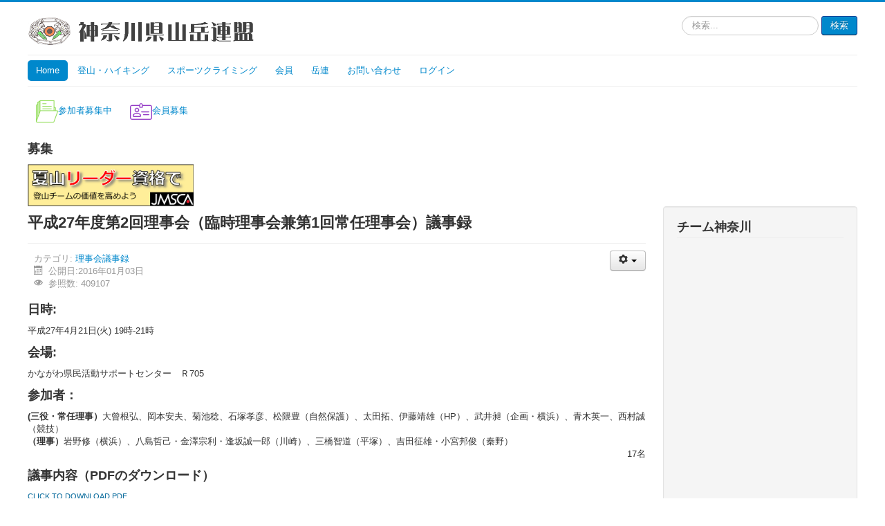

--- FILE ---
content_type: text/html; charset=utf-8
request_url: https://www.kanagawa-gakuren.gr.jp/home/calendar/month.calendar/2019/09/10/42.html
body_size: 29407
content:
<!DOCTYPE html>
<html lang="ja-jp" dir="ltr">
<head>
	<meta name="viewport" content="width=device-width, initial-scale=1.0" />
	<meta charset="utf-8" />
	<base href="https://www.kanagawa-gakuren.gr.jp/home/calendar/month.calendar/2019/09/10/42.html" />
	<meta name="keywords" content="神奈川県山岳連盟, 登山全般, 山岳データ, アルパインクライミング, フリークライミング, アイスクライミング, 沢登り, 冬山登山, 海外登山, 雪山登山, 山岳会, 登山技術, ロッククライミング" />
	<meta name="description" content="神奈川県山岳連盟公式WEBです。岳連の最新情報を発信しています。" />
	<meta name="generator" content="Joomla! - Open Source Content Management" />
	<title>平成27年度第2回理事会（臨時理事会兼第1回常任理事会）議事録 - 神奈川県山岳連盟</title>
	<link href="/templates/protostar/favicon.ico" rel="shortcut icon" type="image/vnd.microsoft.icon" />
	<link href="https://www.kanagawa-gakuren.gr.jp/component/search/?Itemid=101&amp;id=42&amp;format=opensearch" rel="search" title="検索 神奈川県山岳連盟" type="application/opensearchdescription+xml" />
	<link href="https://www.kanagawa-gakuren.gr.jp/media/plg_social2s/css/behavior/s2sdefault.css" rel="stylesheet" />
	<link href="https://www.kanagawa-gakuren.gr.jp/media/plg_social2s/css/styles/default.css" rel="stylesheet" />
	<link href="https://www.kanagawa-gakuren.gr.jp/media/plg_social2s/css/s2sfont.min.css" rel="stylesheet" />
	<link href="/templates/protostar/css/template.css?e2f4bcbd9c6c67565110e9bd7be1d3c7" rel="stylesheet" />
	<link href="/templates/protostar/css/user.css?e2f4bcbd9c6c67565110e9bd7be1d3c7" rel="stylesheet" />
	<style>

	body.site {
		border-top: 3px solid #0088cc;
		background-color: #f4f6f7;
	}
	a {
		color: #0088cc;
	}
	.nav-list > .active > a,
	.nav-list > .active > a:hover,
	.dropdown-menu li > a:hover,
	.dropdown-menu .active > a,
	.dropdown-menu .active > a:hover,
	.nav-pills > .active > a,
	.nav-pills > .active > a:hover,
	.btn-primary {
		background: #0088cc;
	}div.mod_search80 input[type="search"]{ width:auto; }
	</style>
	<script type="application/json" class="joomla-script-options new">{"csrf.token":"d1e7283fe76bd504c7e2a4cea02d3020","system.paths":{"root":"","base":""},"system.keepalive":{"interval":1740000,"uri":"\/component\/ajax\/?format=json"}}</script>
	<script src="/media/jui/js/jquery.min.js?e2f4bcbd9c6c67565110e9bd7be1d3c7"></script>
	<script src="/media/jui/js/jquery-noconflict.js?e2f4bcbd9c6c67565110e9bd7be1d3c7"></script>
	<script src="/media/jui/js/jquery-migrate.min.js?e2f4bcbd9c6c67565110e9bd7be1d3c7"></script>
	<script src="/media/jui/js/bootstrap.min.js?e2f4bcbd9c6c67565110e9bd7be1d3c7"></script>
	<script src="/media/system/js/caption.js?e2f4bcbd9c6c67565110e9bd7be1d3c7"></script>
	<script src="/templates/protostar/js/template.js?e2f4bcbd9c6c67565110e9bd7be1d3c7"></script>
	<!--[if lt IE 9]><script src="/media/jui/js/html5.js?e2f4bcbd9c6c67565110e9bd7be1d3c7"></script><![endif]-->
	<script src="/media/system/js/core.js?e2f4bcbd9c6c67565110e9bd7be1d3c7"></script>
	<!--[if lt IE 9]><script src="/media/system/js/polyfill.event.js?e2f4bcbd9c6c67565110e9bd7be1d3c7"></script><![endif]-->
	<script src="/media/system/js/keepalive.js?e2f4bcbd9c6c67565110e9bd7be1d3c7"></script>
	<!--[if lt IE 9]><script src="/media/system/js/html5fallback.js?e2f4bcbd9c6c67565110e9bd7be1d3c7"></script><![endif]-->
	<script>
jQuery(function($){ initTooltips(); $("body").on("subform-row-add", initTooltips); function initTooltips (event, container) { container = container || document;$(container).find(".hasTooltip").tooltip({"html": true,"container": "body"});} });var s2s_mobile = '';
                (function(d){
                  var f = d.getElementsByTagName('SCRIPT')[0], p = d.createElement('SCRIPT');
                  p.type = 'text/javascript';
                  p.async = false;
                  p.defer = true;
                  p.src = 'https://www.kanagawa-gakuren.gr.jp/media/plg_social2s/js/social2s.min.js';
                  f.parentNode.insertBefore(p, f);
                }(document));
            var insert = '0';var insert_position = '0';var insert_element = '';var s2s_checkCookie = '0';var s2s_lang_1tag = 'ja_JP';var s2s_lang_2tag = 'ja';var s2s_lang_direction = 'lang_directon_right';var s2s_load_scripts_onload = '0';var s2s_context = 'com_content.article';var s2s_debug = '0';var s2s_version = '4.3.32';var s2s_art_mobile_min = '978';var s2s_k2_remove_social = '0';var s2s_sha = '';var s2s_cta_active = '0';var s2s_cta_default = 'twitter';var twitter_b_count_hide = '1';var twitter_b_count = '0';var facebook_count_hide = '1';var facebook_like_count = '0';var facebook_share_count = '0';var facebook_total_count = '0';var pinterest_count_hide = '1';var pinterest_count = '0';var linkedin_count_hide = '1';var linkedin_count = '0';var gplus_b_count_hide = '1';var gplus_b_count = '0';var tumblr_count = '0';var tumblr_count_hide = '0';var vk_b_count_hide = '1';var vk_b_count = '0';var php_full_link = 'https%3A%2F%2Fwww.kanagawa-gakuren.gr.jp%2Fgakuren%2Fiinkai%2Fjimukyoku%2F39-rijikai-gijiroku%2F42-27-2-1.html';var php_title = '%E5%B9%B3%E6%88%9027%E5%B9%B4%E5%BA%A6%E7%AC%AC2%E5%9B%9E%E7%90%86%E4%BA%8B%E4%BC%9A%EF%BC%88%E8%87%A8%E6%99%82%E7%90%86%E4%BA%8B%E4%BC%9A%E5%85%BC%E7%AC%AC1%E5%9B%9E%E5%B8%B8%E4%BB%BB%E7%90%86%E4%BA%8B%E4%BC%9A%EF%BC%89%E8%AD%B0%E4%BA%8B%E9%8C%B2';jQuery(window).on('load',  function() {
				new JCaption('img.caption');
			});
	</script>
	<meta property="og:title" content="平成27年度第2回理事会（臨時理事会兼第1回常任理事会）議事録"><meta property="og:description" content="日時:平成27年4月21日(火) 19時-21時会場:かながわ県民活動サポートセンター　Ｒ705参加者：(三役・常任理事）大曾根弘、岡本安夫、菊池稔、石塚孝彦、松隈豊（自然保護）、太田拓、伊藤靖雄（HP）、武井昶（企画・横浜）、青木英一、西村誠（競技）（理事）岩野修（横浜）、八島哲己・金澤宗利・逢坂誠一郎（川崎）、三橋智道（平塚）、吉田征雄・小宮邦俊（秦野）17名議事内容（PDFのダウンロード）CLICK TO DOWNLOAD PDF..."><meta property="og:site_name" content="神奈川県山岳連盟" /><meta property="og:url"  content="https://www.kanagawa-gakuren.gr.jp/home/calendar/month.calendar/2019/09/10/42.html" /><meta property="og:type"  content="website" /><meta property="fb:app_id" content="514279921989553" />


<!-- Google Analytics -->
<script>
(function(i,s,o,g,r,a,m){i['GoogleAnalyticsObject']=r;i[r]=i[r]||function(){
(i[r].q=i[r].q||[]).push(arguments)},i[r].l=1*new Date();a=s.createElement(o),
m=s.getElementsByTagName(o)[0];a.async=1;a.src=g;m.parentNode.insertBefore(a,m)
})(window,document,'script','//www.google-analytics.com/analytics.js','ga');
ga('create', 'UA-71867449-1', 'auto');  // Replace with your property ID.
ga('send', 'pageview');
</script>
<!-- End Google Analytics -->
</head>
<body class="site com_content view-article no-layout no-task itemid-101 fluid">
	<!-- Body -->
	<div class="body" id="top">
		<div class="container-fluid">
			<!-- Header -->
			<header class="header" role="banner">
				<div class="header-inner clearfix">
					<a class="brand pull-left" href="/">
						<img src="https://www.kanagawa-gakuren.gr.jp/images/folder/homepage/headerimage3.png" alt="神奈川県山岳連盟" />											</a>
					<div class="header-search pull-right">
						<div class="search mod_search80">
	<form action="/" method="post" class="form-inline" role="search">
		<label for="mod-search-searchword80" class="element-invisible">検索...</label> <input name="searchword" id="mod-search-searchword80" maxlength="200"  class="inputbox search-query input-medium" type="search" size="20" placeholder="検索..." /> <button class="button btn btn-primary" onclick="this.form.searchword.focus();">検索</button>		<input type="hidden" name="task" value="search" />
		<input type="hidden" name="option" value="com_search" />
		<input type="hidden" name="Itemid" value="101" />
	</form>
</div>

					</div>
				</div>
			</header>
							<nav class="navigation" role="navigation">
					<div class="navbar pull-left">
						<a class="btn btn-navbar collapsed" data-toggle="collapse" data-target=".nav-collapse">
							<span class="element-invisible">ナビゲーションを切り替え</span>
							<span class="icon-bar"></span>
							<span class="icon-bar"></span>
							<span class="icon-bar"></span>
						</a>
					</div>
					<div class="nav-collapse">
						<ul class="nav menu nav-pills mod-list">
<li class="item-101 default current active"><a href="/" >Home</a></li><li class="item-257"><a href="/mountaineering.html" >登山・ハイキング</a></li><li class="item-261"><a href="/sport-climbing.html" >スポーツクライミング</a></li><li class="item-269 deeper parent"><a href="#" >会員</a><ul class="nav-child unstyled small"><li class="item-270"><a href="/membership/tokiwagi.html" >会報ときわ木</a></li><li class="item-284"><a href="/membership/membership.html" >会員募集について</a></li><li class="item-422"><a href="/membership/clubs3.html" >所属団体</a></li></ul></li><li class="item-215 deeper parent"><a href="#" >岳連</a><ul class="nav-child unstyled small"><li class="item-861"><a href="/gakuren/plan.html" >年間計画2024</a></li><li class="item-464"><a href="/gakuren/hidokei.html" >塔ノ岳の日時計</a></li><li class="item-465"><a href="/gakuren/ozekihiroshi.html" >尾関 廣氏銅像</a></li><li class="item-277"><a href="/gakuren/photo-school.html" >写真教室</a></li><li class="item-276"><a href="/gakuren/2016-01-24-12-40-54.html" >オリジナルカレンダー</a></li><li class="item-610"><a href="/gakuren/2020-08-12-23-56-49.html" >規約・規程・基準</a></li><li class="item-824"><a href="/gakuren/governance.html" >ガバナンス</a></li><li class="item-143 deeper parent"><a href="#" >専門委員会</a><ul class="nav-child unstyled small"><li class="item-145"><a href="/gakuren/iinkai/shidou.html" >指導委員会</a></li><li class="item-147"><a href="/gakuren/iinkai/soutai.html" >遭難対策委員会</a></li><li class="item-148"><a href="/gakuren/iinkai/shizenhogo.html" >自然保護委員会</a></li><li class="item-149"><a href="/gakuren/iinkai/kyougi.html" >競技委員会</a></li><li class="item-152"><a href="/gakuren/iinkai/sanspo.html" >山岳SC利用事業運営委員会</a></li><li class="item-155"><a href="/gakuren/iinkai/kouhou.html" >広報委員会</a></li><li class="item-157"><a href="/gakuren/iinkai/fukyu.html" >普及委員会</a></li><li class="item-184"><a href="/gakuren/iinkai/jimukyoku.html" >事務局</a></li></ul></li><li class="item-870"><a href="/gakuren/sns.html" >SNS</a></li></ul></li><li class="item-366"><a href="/2017-07-24-22-00-30.html" >お問い合わせ</a></li><li class="item-104"><a href="/login.html" >ログイン</a></li></ul>

					</div>
				</nav>
								<div class="moduletable">
						<ul class="nav menu nav-pills mod-list">
<li class="item-401"><a href="/bosyu.html" ><img src="/images/folder/Homepage/folder32pxg.png" alt="参加者募集中" /><span class="image-title">参加者募集中</span></a></li><li class="item-400"><a href="/bosyu-kaiin.html" ><img src="/images/folder/Homepage/id-card32px.png" alt="会員募集" /><span class="image-title">会員募集</span></a></li></ul>
		</div>
			<div class="moduletable">
							<h3>募集</h3>
						<div class="bannergroup">

	<div class="banneritem">
																																																																			<a
							href="/component/banners/click/11.html" target="_blank" rel="noopener noreferrer"
							title="夏山リーダー">
							<img
								src="https://www.kanagawa-gakuren.gr.jp/images/folder/homepage/2023/banner-natsuyama-leader.png"
								alt="夏山リーダー"
								 width="240"															/>
						</a>
																<div class="clr"></div>
	</div>

</div>
		</div>
	
			<div class="row-fluid">
								<main id="content" role="main" class="span9">
					<!-- Begin Content -->
					
					<div id="system-message-container">
	</div>

					<div class="item-page" itemscope itemtype="http://schema.org/Article">
	<meta itemprop="inLanguage" content="ja-JP" />
	
		
			<div class="page-header">
		<h2 itemprop="name">
							平成27年度第2回理事会（臨時理事会兼第1回常任理事会）議事録					</h2>
							</div>
							
<div class="icons">
	
					<div class="btn-group pull-right">
				<a class="btn dropdown-toggle" data-toggle="dropdown" href="#"> <span class="icon-cog"></span><span class="caret"></span> </a>
								<ul class="dropdown-menu">
											<li class="print-icon"> <a href="/gakuren/iinkai/jimukyoku/39-rijikai-gijiroku/42-27-2-1.html?tmpl=component&amp;print=1" title="記事 < 平成27年度第2回理事会（臨時理事会兼第1回常任理事会）議事録 >の印刷" onclick="window.open(this.href,'win2','status=no,toolbar=no,scrollbars=yes,titlebar=no,menubar=no,resizable=yes,width=640,height=480,directories=no,location=no'); return false;" rel="nofollow">			<span class="icon-print" aria-hidden="true"></span>
		印刷	</a> </li>
																<li class="email-icon"> <a href="/component/mailto/?tmpl=component&amp;template=protostar&amp;link=783270d9ad6eb3a1ff694309d96405d2b6338219" title="このリンクをメールでシェア" onclick="window.open(this.href,'win2','width=400,height=550,menubar=yes,resizable=yes'); return false;" rel="nofollow">			<span class="icon-envelope" aria-hidden="true"></span>
		メール	</a> </li>
														</ul>
			</div>
		
	</div>
			
				<dl class="article-info muted">

		
			<dt class="article-info-term">
							</dt>

			
			
										<dd class="category-name">
																		カテゴリ: <a href="/gakuren/iinkai/jimukyoku/39-rijikai-gijiroku.html" itemprop="genre">理事会議事録</a>							</dd>			
										<dd class="published">
				<span class="icon-calendar"></span>
				<time datetime="2016-01-03T22:57:12+09:00" itemprop="datePublished">
					公開日:2016年01月03日				</time>
			</dd>					
					
			
										<dd class="hits">
					<span class="icon-eye-open"></span>
					<meta itemprop="interactionCount" content="UserPageVisits:409107" />
					参照数: 409107			</dd>						</dl>
	
	
		
								<div itemprop="articleBody">
		<h3>日時:</h3>
<div>平成27年4月21日(火) 19時-21時</div>
<h3>会場:</h3>
<div>かながわ県民活動サポートセンター　Ｒ705</div>
<h3>参加者：</h3>
<div><strong>(三役・常任理事）</strong>大曾根弘、岡本安夫、菊池稔、石塚孝彦、松隈豊（自然保護）、太田拓、伊藤靖雄（HP）、武井昶（企画・横浜）、青木英一、西村誠（競技）</div>
<div><strong>（理事）</strong>岩野修（横浜）、八島哲己・金澤宗利・逢坂誠一郎（川崎）、三橋智道（平塚）、吉田征雄・小宮邦俊（秦野）</div>
<div align="right">17名</div>
<h3>議事内容（PDFのダウンロード）</h3>
<div style="color: #000000; font-family: 'Segoe UI', Arial, Helvetica, sans-serif; font-size: 11px; line-height: 16.5px;"><a href="/images/folder/jimu/minutes/平成27年度臨時理事会議事録rev.pdf" style="color: #006699; text-decoration: underline;">CLICK TO DOWNLOAD PDF</a></div> 	</div>

	
	<ul class="pager pagenav">
	<li class="previous">
		<a class="hasTooltip" title="平成27年度第3回定期理事会議事録" aria-label="前の記事へ: 平成27年度第3回定期理事会議事録" href="/gakuren/iinkai/jimukyoku/39-rijikai-gijiroku/43-27-3.html" rel="prev">
			<span class="icon-chevron-left" aria-hidden="true"></span> <span aria-hidden="true">前へ</span>		</a>
	</li>
</ul>
						<div class="s2s_supra_contenedor lang_directon_right s2sdefault  align_left  s2s_balloon_bottom " ><input name="social2s_url" type="hidden" class="social2s_url" value="https://www.kanagawa-gakuren.gr.jp/gakuren/iinkai/jimukyoku/39-rijikai-gijiroku/42-27-2-1.html" /><div class="s2s_contenedor  s2s_text  s2s-btn-group"><div class="s2s_facebook s2s_btn s2s-btn-default " >
			<a class="s2s_icon"><i class="s2sfo fo-facebook"></i>  <span class="s2s_social_text">Facebook</span> </a>
				<div class="globo s2s_globo_closed s2s_facebook_iframe">
					<div class="s2s_flecha"></div><div class="fb-share-button_fallback"><a 
						target="_blank" 
						href="https://www.facebook.com/sharer/sharer.php?kid_directed_site=0&sdk=joey&u=https://www.kanagawa-gakuren.gr.jp/gakuren/iinkai/jimukyoku/39-rijikai-gijiroku/42-27-2-1.html&display=popup&ref=plugin&src=share_button" 
						class="fb-xfbml-parse-ignore btn">
						<i class="s2sfo fo-facebook"></i>Share</a></div></div>
			</div></div></div></div>

					<div class="clearfix"></div>
					<div aria-label="パンくず" role="navigation">
	<ul itemscope itemtype="https://schema.org/BreadcrumbList" class="breadcrumb">
					<li>
				現在地: &#160;
			</li>
		
						<li itemprop="itemListElement" itemscope itemtype="https://schema.org/ListItem">
											<a itemprop="item" href="/" class="pathway"><span itemprop="name">ホーム</span></a>
					
											<span class="divider">
							<img src="/media/system/images/arrow.png" alt="" />						</span>
										<meta itemprop="position" content="1">
				</li>
							<li itemprop="itemListElement" itemscope itemtype="https://schema.org/ListItem">
											<a itemprop="item" href="/gakuren/iinkai/jimukyoku.html" class="pathway"><span itemprop="name">事務局</span></a>
					
											<span class="divider">
							<img src="/media/system/images/arrow.png" alt="" />						</span>
										<meta itemprop="position" content="2">
				</li>
							<li itemprop="itemListElement" itemscope itemtype="https://schema.org/ListItem">
											<a itemprop="item" href="/gakuren/iinkai/jimukyoku/39-rijikai-gijiroku.html" class="pathway"><span itemprop="name">理事会議事録</span></a>
					
											<span class="divider">
							<img src="/media/system/images/arrow.png" alt="" />						</span>
										<meta itemprop="position" content="3">
				</li>
							<li itemprop="itemListElement" itemscope itemtype="https://schema.org/ListItem" class="active">
					<span itemprop="name">
						平成27年度第2回理事会（臨時理事会兼第1回常任理事会）議事録					</span>
					<meta itemprop="position" content="4">
				</li>
				</ul>
</div>

					<!-- End Content -->
				</main>
									<div id="aside" class="span3">
						<!-- Begin Right Sidebar -->
						<div class="well "><h3 class="page-header">チーム神奈川</h3>

<div class="custom"  >
	<iframe src="https://www.facebook.com/plugins/page.php?href=https%3A%2F%2Fwww.facebook.com%2Fsportclimbingteamkanagawa%2F&tabs=timeline&width=340&height=400&small_header=true&adapt_container_width=true&hide_cover=false&show_facepile=false&appId" width="340" height="400" style="border:none;overflow:hidden" scrolling="no" frameborder="0" allowfullscreen="true" allow="autoplay; clipboard-write; encrypted-media; picture-in-picture; web-share"></iframe></div>
</div><div class="well "><h3 class="page-header">神奈川岳連</h3>

<div class="custom"  >
	<p><iframe src="https://www.facebook.com/plugins/page.php?href=https%3A%2F%2Fwww.facebook.com%2Fkmf70&tabs=timeline&width=340&height=400&small_header=true&adapt_container_width=true&hide_cover=true&show_facepile=true&appId" width="300" height="400" style="border:none;overflow:hidden" scrolling="no" frameborder="0" allowfullscreen="true" allow="autoplay; clipboard-write; encrypted-media; picture-in-picture; web-share"></iframe><p></div>
</div><div class="well "><h3 class="page-header">バナー広告</h3><div class="bannergroup">

	<div class="banneritem">
																																																																			<a
							href="/component/banners/click/13.html" target="_blank" rel="noopener noreferrer"
							title="藤沢市山岳・スポーツクライミング協会">
							<img
								src="https://www.kanagawa-gakuren.gr.jp/images/folder/jimu/2024/banner_fujisawa_s.png"
								alt="藤沢市山岳・スポーツクライミング協会"
																							/>
						</a>
																<div class="clr"></div>
	</div>
	<div class="banneritem">
																																																																			<a
							href="/component/banners/click/8.html" target="_blank" rel="noopener noreferrer"
							title="日山協山岳保険_見る">
							<img
								src="https://www.kanagawa-gakuren.gr.jp/images/folder/jimu/2022/sangakuhoken.png"
								alt="保険の内容を見る"
																							/>
						</a>
																<div class="clr"></div>
	</div>
	<div class="banneritem">
																																																																			<a
							href="/component/banners/click/12.html" target="_blank" rel="noopener noreferrer"
							title="蛭ヶ岳山荘">
							<img
								src="https://www.kanagawa-gakuren.gr.jp/images/folder/jimu/2024/banner_hirugatakesanso.png"
								alt="蛭ヶ岳山荘"
																							/>
						</a>
																<div class="clr"></div>
	</div>

</div>
</div><div class="well "><h3 class="page-header">最新の記事</h3><ul class="latestnews mod-list">
	<li itemscope itemtype="https://schema.org/Article">
		<a href="/gakuren/iinkai/soutai/646-2025年度雪崩講習会のお知らせ-2.html" itemprop="url">
			<span itemprop="name">
				2025年度雪崩ビーコン講習会のお知らせ			</span>
		</a>
	</li>
	<li itemscope itemtype="https://schema.org/Article">
		<a href="/sport-climbing/645-2026年度審判員資格更新研修会・c級審判員認定研修会について.html" itemprop="url">
			<span itemprop="name">
				2026年度審判員資格更新研修会・C級審判員認定研修会について			</span>
		</a>
	</li>
	<li itemscope itemtype="https://schema.org/Article">
		<a href="/gakuren/iinkai/sanspo/40-tozan/644-2025fuyuyama.html" itemprop="url">
			<span itemprop="name">
				２０２５年度冬山教室			</span>
		</a>
	</li>
	<li itemscope itemtype="https://schema.org/Article">
		<a href="/gakuren/iinkai/shidou/643-令和７年度-冬季指導員研修会／講習会.html" itemprop="url">
			<span itemprop="name">
				令和７年度　冬季指導員研修会／講習会			</span>
		</a>
	</li>
	<li itemscope itemtype="https://schema.org/Article">
		<a href="/gakuren/iinkai/shidou/642-令和7年度-スポーツ指導員更新研修会.html" itemprop="url">
			<span itemprop="name">
				令和7年度　スポーツ指導員更新研修会			</span>
		</a>
	</li>
	<li itemscope itemtype="https://schema.org/Article">
		<a href="/sport-climbing/640-第11回関東小中学生選抜第11回関東小中学生選抜に参加される皆様へ.html" itemprop="url">
			<span itemprop="name">
				第11回関東小中学生選抜第11回関東小中学生選抜に参加される皆様へ			</span>
		</a>
	</li>
	<li itemscope itemtype="https://schema.org/Article">
		<a href="/sport-climbing/639-関東小中学生選抜クライミング選手権大会参加の皆様へ.html" itemprop="url">
			<span itemprop="name">
				関東小中学生選抜クライミング選手権大会参加の皆様へ			</span>
		</a>
	</li>
	<li itemscope itemtype="https://schema.org/Article">
		<a href="/sport-climbing/638-第11回関東小中学生選抜クライミング選手権大会.html" itemprop="url">
			<span itemprop="name">
				第11回関東小中学生選抜クライミング選手権大会			</span>
		</a>
	</li>
	<li itemscope itemtype="https://schema.org/Article">
		<a href="/gakuren/iinkai/soutai/637-雪崩ビーコン“入門”講習会.html" itemprop="url">
			<span itemprop="name">
				雪崩ビーコン“入門”講習会			</span>
		</a>
	</li>
	<li itemscope itemtype="https://schema.org/Article">
		<a href="/gakuren/iinkai/soutai/636-ミニ・アバランチナイト-2025.html" itemprop="url">
			<span itemprop="name">
				ミニ・アバランチナイト開催のお知らせ			</span>
		</a>
	</li>
</ul>
</div><div class="well "><h3 class="page-header">後援</h3><div class="bannergroup">


</div>
</div><div class="well "><h3 class="page-header">山岳スポーツセンター</h3>

<div class="custom"  >
	<p><a href="http://www.kanagawa-park.or.jp/sangaku-sc/"><img src="/images/folder/3spo/3spo-01.jpg" alt="3spo 01" /></a></p>
<p style="margin-top: 5px; margin-bottom: 5px; padding: 0px; border: 0px; outline: 0px; font-size: 12px; font-family: 'Segoe UI', Arial, Helvetica, sans-serif; background-image: initial; background-attachment: initial; background-position: initial; background-repeat: initial;">屋外ウォール15mと室内5mの利用は資格が必要です</p>
<ul>
<li><a href="https://www.kanagawa-park.or.jp/sangaku-sc/riyou/kitei-lead.pdf">クライミング施設（リード壁）の利用と遵守事項</a></li>
<li><a href="https://www.kanagawa-park.or.jp/sangaku-sc/riyou/kitei-speed.pdf">クライミング施設（スピード壁）の利用と遵守事項</a></li>
</ul>
<p>&nbsp;</p></div>
</div><div class="well "><h3 class="page-header">ウェブリンク</h3><ul class="weblinks">

	<li>
					<strong>上部団体</strong>
				<ul>
					<li>
				<a href="http://www.ifsc-climbing.org/" target="_blank" rel="no follow">国際スポーツクライミング連盟</a>																</li>
				<li>
				<a href="https://www.japan-sports.or.jp/" target="_blank" rel="no follow">日本スポーツ協会</a>																</li>
				<li>
				<a href="https://www.jma-sangaku.or.jp" target="_blank" rel="no follow">日本山岳・スポーツクライミング協会</a>																</li>
				<li>
				<a href="http://www.sports-kanagawa.com" target="_blank" rel="no follow">神奈川県スポーツ協会</a>																</li>
			</ul>
	</li>
	<li>
					<strong>その他</strong>
				<ul>
					<li>
				<a href="https://www.mt-compass.com" target="_blank" rel="no follow">オンライン登山届サイト「コンパス」</a>																</li>
			</ul>
	</li>
</ul>

</div><div class="well "><h3 class="page-header">ログイン</h3><form action="/" method="post" id="login-form" class="form-inline">
		<div class="userdata">
		<div id="form-login-username" class="control-group">
			<div class="controls">
									<div class="input-prepend">
						<span class="add-on">
							<span class="icon-user hasTooltip" title="ユーザ名"></span>
							<label for="modlgn-username" class="element-invisible">ユーザ名</label>
						</span>
						<input id="modlgn-username" type="text" name="username" class="input-small" tabindex="0" size="18" placeholder="ユーザ名" />
					</div>
							</div>
		</div>
		<div id="form-login-password" class="control-group">
			<div class="controls">
									<div class="input-prepend">
						<span class="add-on">
							<span class="icon-lock hasTooltip" title="パスワード">
							</span>
								<label for="modlgn-passwd" class="element-invisible">パスワード							</label>
						</span>
						<input id="modlgn-passwd" type="password" name="password" class="input-small" tabindex="0" size="18" placeholder="パスワード" />
					</div>
							</div>
		</div>
						<div id="form-login-remember" class="control-group checkbox">
			<label for="modlgn-remember" class="control-label">自動ログイン</label> <input id="modlgn-remember" type="checkbox" name="remember" class="inputbox" value="yes"/>
		</div>
				<div id="form-login-submit" class="control-group">
			<div class="controls">
				<button type="submit" tabindex="0" name="Submit" class="btn btn-primary login-button">ログイン</button>
			</div>
		</div>
					<ul class="unstyled">
							<li>
					<a href="/login.html?view=registration">
					アカウントの作成 <span class="icon-arrow-right"></span></a>
				</li>
							<li>
					<a href="/login.html?view=remind">
					ユーザ名を忘れましたか？</a>
				</li>
				<li>
					<a href="/login.html?view=reset">
					パスワードを忘れましたか？</a>
				</li>
			</ul>
		<input type="hidden" name="option" value="com_users" />
		<input type="hidden" name="task" value="user.login" />
		<input type="hidden" name="return" value="aHR0cHM6Ly93d3cua2FuYWdhd2EtZ2FrdXJlbi5nci5qcC9ob21lL2NhbGVuZGFyL21vbnRoLmNhbGVuZGFyLzIwMTkvMDkvMTAvNDIuaHRtbA==" />
		<input type="hidden" name="d1e7283fe76bd504c7e2a4cea02d3020" value="1" />	</div>
	</form>
</div>
						<!-- End Right Sidebar -->
					</div>
							</div>
		</div>
	</div>
	<!-- Footer -->
	<footer class="footer" role="contentinfo">
		<div class="container-fluid">
			<hr />
			<div class="footer1">Copyright &#169; 2026 神奈川県山岳連盟. All Rights Reserved.</div>
<div class="footer2"><a href="https://www.joomla.org">Joomla!</a> is Free Software released under the <a href="https://www.gnu.org/licenses/gpl-2.0.html">GNU General Public License.</a></div>
<ul class="nav menu mod-list">
<li class="item-849"><a href="/site-policy.html" >サイトポリシー</a></li></ul>

			<p class="pull-right">
				<a href="#top" id="back-top">
					先頭へ戻る				</a>
			</p>
			<p>
				&copy; 2026 神奈川県山岳連盟			</p>
		</div>
	</footer>
	
</body>
</html>
